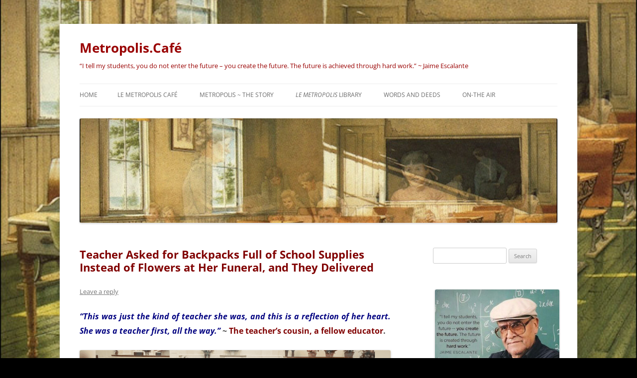

--- FILE ---
content_type: text/html; charset=UTF-8
request_url: https://metropolis.cafe/2023/12/26/teacher-asked-for-backpacks-full-of-school-supplies-instead-of-flowers-at-her-funeral-and-they-delivered/
body_size: 12370
content:
<!DOCTYPE html>
<html lang="en-US">
<head>
<meta charset="UTF-8" />
<meta name="viewport" content="width=device-width, initial-scale=1.0" />
<title>Teacher Asked for Backpacks Full of School Supplies Instead of Flowers at Her Funeral, and They Delivered | Metropolis.Café</title>
<link rel="profile" href="https://gmpg.org/xfn/11" />
<link rel="pingback" href="https://metropolis.cafe/xmlrpc.php">
<meta name='robots' content='max-image-preview:large' />
	<style>img:is([sizes="auto" i], [sizes^="auto," i]) { contain-intrinsic-size: 3000px 1500px }</style>
	<link rel="alternate" type="application/rss+xml" title="Metropolis.Café &raquo; Feed" href="https://metropolis.cafe/feed/" />
<link rel="alternate" type="application/rss+xml" title="Metropolis.Café &raquo; Comments Feed" href="https://metropolis.cafe/comments/feed/" />
<link rel="alternate" type="application/rss+xml" title="Metropolis.Café &raquo; Teacher Asked for Backpacks Full of School Supplies Instead of Flowers at Her Funeral, and They Delivered Comments Feed" href="https://metropolis.cafe/2023/12/26/teacher-asked-for-backpacks-full-of-school-supplies-instead-of-flowers-at-her-funeral-and-they-delivered/feed/" />
<script type="text/javascript">
/* <![CDATA[ */
window._wpemojiSettings = {"baseUrl":"https:\/\/s.w.org\/images\/core\/emoji\/16.0.1\/72x72\/","ext":".png","svgUrl":"https:\/\/s.w.org\/images\/core\/emoji\/16.0.1\/svg\/","svgExt":".svg","source":{"concatemoji":"https:\/\/metropolis.cafe\/wp-includes\/js\/wp-emoji-release.min.js?ver=6.8.3"}};
/*! This file is auto-generated */
!function(s,n){var o,i,e;function c(e){try{var t={supportTests:e,timestamp:(new Date).valueOf()};sessionStorage.setItem(o,JSON.stringify(t))}catch(e){}}function p(e,t,n){e.clearRect(0,0,e.canvas.width,e.canvas.height),e.fillText(t,0,0);var t=new Uint32Array(e.getImageData(0,0,e.canvas.width,e.canvas.height).data),a=(e.clearRect(0,0,e.canvas.width,e.canvas.height),e.fillText(n,0,0),new Uint32Array(e.getImageData(0,0,e.canvas.width,e.canvas.height).data));return t.every(function(e,t){return e===a[t]})}function u(e,t){e.clearRect(0,0,e.canvas.width,e.canvas.height),e.fillText(t,0,0);for(var n=e.getImageData(16,16,1,1),a=0;a<n.data.length;a++)if(0!==n.data[a])return!1;return!0}function f(e,t,n,a){switch(t){case"flag":return n(e,"\ud83c\udff3\ufe0f\u200d\u26a7\ufe0f","\ud83c\udff3\ufe0f\u200b\u26a7\ufe0f")?!1:!n(e,"\ud83c\udde8\ud83c\uddf6","\ud83c\udde8\u200b\ud83c\uddf6")&&!n(e,"\ud83c\udff4\udb40\udc67\udb40\udc62\udb40\udc65\udb40\udc6e\udb40\udc67\udb40\udc7f","\ud83c\udff4\u200b\udb40\udc67\u200b\udb40\udc62\u200b\udb40\udc65\u200b\udb40\udc6e\u200b\udb40\udc67\u200b\udb40\udc7f");case"emoji":return!a(e,"\ud83e\udedf")}return!1}function g(e,t,n,a){var r="undefined"!=typeof WorkerGlobalScope&&self instanceof WorkerGlobalScope?new OffscreenCanvas(300,150):s.createElement("canvas"),o=r.getContext("2d",{willReadFrequently:!0}),i=(o.textBaseline="top",o.font="600 32px Arial",{});return e.forEach(function(e){i[e]=t(o,e,n,a)}),i}function t(e){var t=s.createElement("script");t.src=e,t.defer=!0,s.head.appendChild(t)}"undefined"!=typeof Promise&&(o="wpEmojiSettingsSupports",i=["flag","emoji"],n.supports={everything:!0,everythingExceptFlag:!0},e=new Promise(function(e){s.addEventListener("DOMContentLoaded",e,{once:!0})}),new Promise(function(t){var n=function(){try{var e=JSON.parse(sessionStorage.getItem(o));if("object"==typeof e&&"number"==typeof e.timestamp&&(new Date).valueOf()<e.timestamp+604800&&"object"==typeof e.supportTests)return e.supportTests}catch(e){}return null}();if(!n){if("undefined"!=typeof Worker&&"undefined"!=typeof OffscreenCanvas&&"undefined"!=typeof URL&&URL.createObjectURL&&"undefined"!=typeof Blob)try{var e="postMessage("+g.toString()+"("+[JSON.stringify(i),f.toString(),p.toString(),u.toString()].join(",")+"));",a=new Blob([e],{type:"text/javascript"}),r=new Worker(URL.createObjectURL(a),{name:"wpTestEmojiSupports"});return void(r.onmessage=function(e){c(n=e.data),r.terminate(),t(n)})}catch(e){}c(n=g(i,f,p,u))}t(n)}).then(function(e){for(var t in e)n.supports[t]=e[t],n.supports.everything=n.supports.everything&&n.supports[t],"flag"!==t&&(n.supports.everythingExceptFlag=n.supports.everythingExceptFlag&&n.supports[t]);n.supports.everythingExceptFlag=n.supports.everythingExceptFlag&&!n.supports.flag,n.DOMReady=!1,n.readyCallback=function(){n.DOMReady=!0}}).then(function(){return e}).then(function(){var e;n.supports.everything||(n.readyCallback(),(e=n.source||{}).concatemoji?t(e.concatemoji):e.wpemoji&&e.twemoji&&(t(e.twemoji),t(e.wpemoji)))}))}((window,document),window._wpemojiSettings);
/* ]]> */
</script>
<style id='wp-emoji-styles-inline-css' type='text/css'>

	img.wp-smiley, img.emoji {
		display: inline !important;
		border: none !important;
		box-shadow: none !important;
		height: 1em !important;
		width: 1em !important;
		margin: 0 0.07em !important;
		vertical-align: -0.1em !important;
		background: none !important;
		padding: 0 !important;
	}
</style>
<link rel='stylesheet' id='wp-block-library-css' href='https://metropolis.cafe/wp-includes/css/dist/block-library/style.min.css?ver=6.8.3' type='text/css' media='all' />
<style id='wp-block-library-theme-inline-css' type='text/css'>
.wp-block-audio :where(figcaption){color:#555;font-size:13px;text-align:center}.is-dark-theme .wp-block-audio :where(figcaption){color:#ffffffa6}.wp-block-audio{margin:0 0 1em}.wp-block-code{border:1px solid #ccc;border-radius:4px;font-family:Menlo,Consolas,monaco,monospace;padding:.8em 1em}.wp-block-embed :where(figcaption){color:#555;font-size:13px;text-align:center}.is-dark-theme .wp-block-embed :where(figcaption){color:#ffffffa6}.wp-block-embed{margin:0 0 1em}.blocks-gallery-caption{color:#555;font-size:13px;text-align:center}.is-dark-theme .blocks-gallery-caption{color:#ffffffa6}:root :where(.wp-block-image figcaption){color:#555;font-size:13px;text-align:center}.is-dark-theme :root :where(.wp-block-image figcaption){color:#ffffffa6}.wp-block-image{margin:0 0 1em}.wp-block-pullquote{border-bottom:4px solid;border-top:4px solid;color:currentColor;margin-bottom:1.75em}.wp-block-pullquote cite,.wp-block-pullquote footer,.wp-block-pullquote__citation{color:currentColor;font-size:.8125em;font-style:normal;text-transform:uppercase}.wp-block-quote{border-left:.25em solid;margin:0 0 1.75em;padding-left:1em}.wp-block-quote cite,.wp-block-quote footer{color:currentColor;font-size:.8125em;font-style:normal;position:relative}.wp-block-quote:where(.has-text-align-right){border-left:none;border-right:.25em solid;padding-left:0;padding-right:1em}.wp-block-quote:where(.has-text-align-center){border:none;padding-left:0}.wp-block-quote.is-large,.wp-block-quote.is-style-large,.wp-block-quote:where(.is-style-plain){border:none}.wp-block-search .wp-block-search__label{font-weight:700}.wp-block-search__button{border:1px solid #ccc;padding:.375em .625em}:where(.wp-block-group.has-background){padding:1.25em 2.375em}.wp-block-separator.has-css-opacity{opacity:.4}.wp-block-separator{border:none;border-bottom:2px solid;margin-left:auto;margin-right:auto}.wp-block-separator.has-alpha-channel-opacity{opacity:1}.wp-block-separator:not(.is-style-wide):not(.is-style-dots){width:100px}.wp-block-separator.has-background:not(.is-style-dots){border-bottom:none;height:1px}.wp-block-separator.has-background:not(.is-style-wide):not(.is-style-dots){height:2px}.wp-block-table{margin:0 0 1em}.wp-block-table td,.wp-block-table th{word-break:normal}.wp-block-table :where(figcaption){color:#555;font-size:13px;text-align:center}.is-dark-theme .wp-block-table :where(figcaption){color:#ffffffa6}.wp-block-video :where(figcaption){color:#555;font-size:13px;text-align:center}.is-dark-theme .wp-block-video :where(figcaption){color:#ffffffa6}.wp-block-video{margin:0 0 1em}:root :where(.wp-block-template-part.has-background){margin-bottom:0;margin-top:0;padding:1.25em 2.375em}
</style>
<style id='classic-theme-styles-inline-css' type='text/css'>
/*! This file is auto-generated */
.wp-block-button__link{color:#fff;background-color:#32373c;border-radius:9999px;box-shadow:none;text-decoration:none;padding:calc(.667em + 2px) calc(1.333em + 2px);font-size:1.125em}.wp-block-file__button{background:#32373c;color:#fff;text-decoration:none}
</style>
<style id='global-styles-inline-css' type='text/css'>
:root{--wp--preset--aspect-ratio--square: 1;--wp--preset--aspect-ratio--4-3: 4/3;--wp--preset--aspect-ratio--3-4: 3/4;--wp--preset--aspect-ratio--3-2: 3/2;--wp--preset--aspect-ratio--2-3: 2/3;--wp--preset--aspect-ratio--16-9: 16/9;--wp--preset--aspect-ratio--9-16: 9/16;--wp--preset--color--black: #000000;--wp--preset--color--cyan-bluish-gray: #abb8c3;--wp--preset--color--white: #fff;--wp--preset--color--pale-pink: #f78da7;--wp--preset--color--vivid-red: #cf2e2e;--wp--preset--color--luminous-vivid-orange: #ff6900;--wp--preset--color--luminous-vivid-amber: #fcb900;--wp--preset--color--light-green-cyan: #7bdcb5;--wp--preset--color--vivid-green-cyan: #00d084;--wp--preset--color--pale-cyan-blue: #8ed1fc;--wp--preset--color--vivid-cyan-blue: #0693e3;--wp--preset--color--vivid-purple: #9b51e0;--wp--preset--color--blue: #21759b;--wp--preset--color--dark-gray: #444;--wp--preset--color--medium-gray: #9f9f9f;--wp--preset--color--light-gray: #e6e6e6;--wp--preset--gradient--vivid-cyan-blue-to-vivid-purple: linear-gradient(135deg,rgba(6,147,227,1) 0%,rgb(155,81,224) 100%);--wp--preset--gradient--light-green-cyan-to-vivid-green-cyan: linear-gradient(135deg,rgb(122,220,180) 0%,rgb(0,208,130) 100%);--wp--preset--gradient--luminous-vivid-amber-to-luminous-vivid-orange: linear-gradient(135deg,rgba(252,185,0,1) 0%,rgba(255,105,0,1) 100%);--wp--preset--gradient--luminous-vivid-orange-to-vivid-red: linear-gradient(135deg,rgba(255,105,0,1) 0%,rgb(207,46,46) 100%);--wp--preset--gradient--very-light-gray-to-cyan-bluish-gray: linear-gradient(135deg,rgb(238,238,238) 0%,rgb(169,184,195) 100%);--wp--preset--gradient--cool-to-warm-spectrum: linear-gradient(135deg,rgb(74,234,220) 0%,rgb(151,120,209) 20%,rgb(207,42,186) 40%,rgb(238,44,130) 60%,rgb(251,105,98) 80%,rgb(254,248,76) 100%);--wp--preset--gradient--blush-light-purple: linear-gradient(135deg,rgb(255,206,236) 0%,rgb(152,150,240) 100%);--wp--preset--gradient--blush-bordeaux: linear-gradient(135deg,rgb(254,205,165) 0%,rgb(254,45,45) 50%,rgb(107,0,62) 100%);--wp--preset--gradient--luminous-dusk: linear-gradient(135deg,rgb(255,203,112) 0%,rgb(199,81,192) 50%,rgb(65,88,208) 100%);--wp--preset--gradient--pale-ocean: linear-gradient(135deg,rgb(255,245,203) 0%,rgb(182,227,212) 50%,rgb(51,167,181) 100%);--wp--preset--gradient--electric-grass: linear-gradient(135deg,rgb(202,248,128) 0%,rgb(113,206,126) 100%);--wp--preset--gradient--midnight: linear-gradient(135deg,rgb(2,3,129) 0%,rgb(40,116,252) 100%);--wp--preset--font-size--small: 13px;--wp--preset--font-size--medium: 20px;--wp--preset--font-size--large: 36px;--wp--preset--font-size--x-large: 42px;--wp--preset--spacing--20: 0.44rem;--wp--preset--spacing--30: 0.67rem;--wp--preset--spacing--40: 1rem;--wp--preset--spacing--50: 1.5rem;--wp--preset--spacing--60: 2.25rem;--wp--preset--spacing--70: 3.38rem;--wp--preset--spacing--80: 5.06rem;--wp--preset--shadow--natural: 6px 6px 9px rgba(0, 0, 0, 0.2);--wp--preset--shadow--deep: 12px 12px 50px rgba(0, 0, 0, 0.4);--wp--preset--shadow--sharp: 6px 6px 0px rgba(0, 0, 0, 0.2);--wp--preset--shadow--outlined: 6px 6px 0px -3px rgba(255, 255, 255, 1), 6px 6px rgba(0, 0, 0, 1);--wp--preset--shadow--crisp: 6px 6px 0px rgba(0, 0, 0, 1);}:where(.is-layout-flex){gap: 0.5em;}:where(.is-layout-grid){gap: 0.5em;}body .is-layout-flex{display: flex;}.is-layout-flex{flex-wrap: wrap;align-items: center;}.is-layout-flex > :is(*, div){margin: 0;}body .is-layout-grid{display: grid;}.is-layout-grid > :is(*, div){margin: 0;}:where(.wp-block-columns.is-layout-flex){gap: 2em;}:where(.wp-block-columns.is-layout-grid){gap: 2em;}:where(.wp-block-post-template.is-layout-flex){gap: 1.25em;}:where(.wp-block-post-template.is-layout-grid){gap: 1.25em;}.has-black-color{color: var(--wp--preset--color--black) !important;}.has-cyan-bluish-gray-color{color: var(--wp--preset--color--cyan-bluish-gray) !important;}.has-white-color{color: var(--wp--preset--color--white) !important;}.has-pale-pink-color{color: var(--wp--preset--color--pale-pink) !important;}.has-vivid-red-color{color: var(--wp--preset--color--vivid-red) !important;}.has-luminous-vivid-orange-color{color: var(--wp--preset--color--luminous-vivid-orange) !important;}.has-luminous-vivid-amber-color{color: var(--wp--preset--color--luminous-vivid-amber) !important;}.has-light-green-cyan-color{color: var(--wp--preset--color--light-green-cyan) !important;}.has-vivid-green-cyan-color{color: var(--wp--preset--color--vivid-green-cyan) !important;}.has-pale-cyan-blue-color{color: var(--wp--preset--color--pale-cyan-blue) !important;}.has-vivid-cyan-blue-color{color: var(--wp--preset--color--vivid-cyan-blue) !important;}.has-vivid-purple-color{color: var(--wp--preset--color--vivid-purple) !important;}.has-black-background-color{background-color: var(--wp--preset--color--black) !important;}.has-cyan-bluish-gray-background-color{background-color: var(--wp--preset--color--cyan-bluish-gray) !important;}.has-white-background-color{background-color: var(--wp--preset--color--white) !important;}.has-pale-pink-background-color{background-color: var(--wp--preset--color--pale-pink) !important;}.has-vivid-red-background-color{background-color: var(--wp--preset--color--vivid-red) !important;}.has-luminous-vivid-orange-background-color{background-color: var(--wp--preset--color--luminous-vivid-orange) !important;}.has-luminous-vivid-amber-background-color{background-color: var(--wp--preset--color--luminous-vivid-amber) !important;}.has-light-green-cyan-background-color{background-color: var(--wp--preset--color--light-green-cyan) !important;}.has-vivid-green-cyan-background-color{background-color: var(--wp--preset--color--vivid-green-cyan) !important;}.has-pale-cyan-blue-background-color{background-color: var(--wp--preset--color--pale-cyan-blue) !important;}.has-vivid-cyan-blue-background-color{background-color: var(--wp--preset--color--vivid-cyan-blue) !important;}.has-vivid-purple-background-color{background-color: var(--wp--preset--color--vivid-purple) !important;}.has-black-border-color{border-color: var(--wp--preset--color--black) !important;}.has-cyan-bluish-gray-border-color{border-color: var(--wp--preset--color--cyan-bluish-gray) !important;}.has-white-border-color{border-color: var(--wp--preset--color--white) !important;}.has-pale-pink-border-color{border-color: var(--wp--preset--color--pale-pink) !important;}.has-vivid-red-border-color{border-color: var(--wp--preset--color--vivid-red) !important;}.has-luminous-vivid-orange-border-color{border-color: var(--wp--preset--color--luminous-vivid-orange) !important;}.has-luminous-vivid-amber-border-color{border-color: var(--wp--preset--color--luminous-vivid-amber) !important;}.has-light-green-cyan-border-color{border-color: var(--wp--preset--color--light-green-cyan) !important;}.has-vivid-green-cyan-border-color{border-color: var(--wp--preset--color--vivid-green-cyan) !important;}.has-pale-cyan-blue-border-color{border-color: var(--wp--preset--color--pale-cyan-blue) !important;}.has-vivid-cyan-blue-border-color{border-color: var(--wp--preset--color--vivid-cyan-blue) !important;}.has-vivid-purple-border-color{border-color: var(--wp--preset--color--vivid-purple) !important;}.has-vivid-cyan-blue-to-vivid-purple-gradient-background{background: var(--wp--preset--gradient--vivid-cyan-blue-to-vivid-purple) !important;}.has-light-green-cyan-to-vivid-green-cyan-gradient-background{background: var(--wp--preset--gradient--light-green-cyan-to-vivid-green-cyan) !important;}.has-luminous-vivid-amber-to-luminous-vivid-orange-gradient-background{background: var(--wp--preset--gradient--luminous-vivid-amber-to-luminous-vivid-orange) !important;}.has-luminous-vivid-orange-to-vivid-red-gradient-background{background: var(--wp--preset--gradient--luminous-vivid-orange-to-vivid-red) !important;}.has-very-light-gray-to-cyan-bluish-gray-gradient-background{background: var(--wp--preset--gradient--very-light-gray-to-cyan-bluish-gray) !important;}.has-cool-to-warm-spectrum-gradient-background{background: var(--wp--preset--gradient--cool-to-warm-spectrum) !important;}.has-blush-light-purple-gradient-background{background: var(--wp--preset--gradient--blush-light-purple) !important;}.has-blush-bordeaux-gradient-background{background: var(--wp--preset--gradient--blush-bordeaux) !important;}.has-luminous-dusk-gradient-background{background: var(--wp--preset--gradient--luminous-dusk) !important;}.has-pale-ocean-gradient-background{background: var(--wp--preset--gradient--pale-ocean) !important;}.has-electric-grass-gradient-background{background: var(--wp--preset--gradient--electric-grass) !important;}.has-midnight-gradient-background{background: var(--wp--preset--gradient--midnight) !important;}.has-small-font-size{font-size: var(--wp--preset--font-size--small) !important;}.has-medium-font-size{font-size: var(--wp--preset--font-size--medium) !important;}.has-large-font-size{font-size: var(--wp--preset--font-size--large) !important;}.has-x-large-font-size{font-size: var(--wp--preset--font-size--x-large) !important;}
:where(.wp-block-post-template.is-layout-flex){gap: 1.25em;}:where(.wp-block-post-template.is-layout-grid){gap: 1.25em;}
:where(.wp-block-columns.is-layout-flex){gap: 2em;}:where(.wp-block-columns.is-layout-grid){gap: 2em;}
:root :where(.wp-block-pullquote){font-size: 1.5em;line-height: 1.6;}
</style>
<link rel='stylesheet' id='wp-components-css' href='https://metropolis.cafe/wp-includes/css/dist/components/style.min.css?ver=6.8.3' type='text/css' media='all' />
<link rel='stylesheet' id='godaddy-styles-css' href='https://metropolis.cafe/wp-content/mu-plugins/vendor/wpex/godaddy-launch/includes/Dependencies/GoDaddy/Styles/build/latest.css?ver=2.0.2' type='text/css' media='all' />
<link rel='stylesheet' id='twentytwelve-fonts-css' href='https://metropolis.cafe/wp-content/themes/twentytwelve/fonts/font-open-sans.css?ver=20230328' type='text/css' media='all' />
<link rel='stylesheet' id='twentytwelve-style-css' href='https://metropolis.cafe/wp-content/themes/twentytwelve/style.css?ver=20251202' type='text/css' media='all' />
<link rel='stylesheet' id='twentytwelve-block-style-css' href='https://metropolis.cafe/wp-content/themes/twentytwelve/css/blocks.css?ver=20251031' type='text/css' media='all' />
<script type="text/javascript" src="https://metropolis.cafe/wp-includes/js/jquery/jquery.min.js?ver=3.7.1" id="jquery-core-js"></script>
<script type="text/javascript" src="https://metropolis.cafe/wp-includes/js/jquery/jquery-migrate.min.js?ver=3.4.1" id="jquery-migrate-js"></script>
<script type="text/javascript" src="https://metropolis.cafe/wp-content/themes/twentytwelve/js/navigation.js?ver=20250303" id="twentytwelve-navigation-js" defer="defer" data-wp-strategy="defer"></script>
<link rel="https://api.w.org/" href="https://metropolis.cafe/wp-json/" /><link rel="alternate" title="JSON" type="application/json" href="https://metropolis.cafe/wp-json/wp/v2/posts/12634" /><link rel="EditURI" type="application/rsd+xml" title="RSD" href="https://metropolis.cafe/xmlrpc.php?rsd" />
<link rel="canonical" href="https://metropolis.cafe/2023/12/26/teacher-asked-for-backpacks-full-of-school-supplies-instead-of-flowers-at-her-funeral-and-they-delivered/" />
<link rel='shortlink' href='https://metropolis.cafe/?p=12634' />
<link rel="alternate" title="oEmbed (JSON)" type="application/json+oembed" href="https://metropolis.cafe/wp-json/oembed/1.0/embed?url=https%3A%2F%2Fmetropolis.cafe%2F2023%2F12%2F26%2Fteacher-asked-for-backpacks-full-of-school-supplies-instead-of-flowers-at-her-funeral-and-they-delivered%2F" />
<link rel="alternate" title="oEmbed (XML)" type="text/xml+oembed" href="https://metropolis.cafe/wp-json/oembed/1.0/embed?url=https%3A%2F%2Fmetropolis.cafe%2F2023%2F12%2F26%2Fteacher-asked-for-backpacks-full-of-school-supplies-instead-of-flowers-at-her-funeral-and-they-delivered%2F&#038;format=xml" />
	<style type="text/css" id="twentytwelve-header-css">
			.site-header h1 a,
		.site-header h2 {
			color: #990000;
		}
		</style>
	<style type="text/css" id="custom-background-css">
body.custom-background { background-color: #000000; background-image: url("https://metropolis.cafe/wp-content/uploads/2019/03/recitation-zoom.jpg"); background-position: center center; background-size: cover; background-repeat: no-repeat; background-attachment: fixed; }
</style>
	</head>

<body class="wp-singular post-template-default single single-post postid-12634 single-format-standard custom-background wp-embed-responsive wp-theme-twentytwelve is-twentytwelve custom-font-enabled single-author">
<div id="page" class="hfeed site">
	<a class="screen-reader-text skip-link" href="#content">Skip to content</a>
	<header id="masthead" class="site-header">
		<hgroup>
							<h1 class="site-title"><a href="https://metropolis.cafe/" rel="home" >Metropolis.Café</a></h1>
								<h2 class="site-description">“I tell my students, you do not enter the future – you create the future. The future is achieved through hard work.” ~ Jaime Escalante</h2>
					</hgroup>

		<nav id="site-navigation" class="main-navigation">
			<button class="menu-toggle">Menu</button>
			<div class="nav-menu"><ul>
<li ><a href="https://metropolis.cafe/">Home</a></li><li class="page_item page-item-6533"><a href="https://metropolis.cafe/le-metropolis-cafe/">Le Metropolis Café</a></li>
<li class="page_item page-item-6538"><a href="https://metropolis.cafe/metropolis-the-story/">Metropolis ~ the Story</a></li>
<li class="page_item page-item-8942"><a href="https://metropolis.cafe/le-metropolis-library/"><em>Le Metropolis</em> Library</a></li>
<li class="page_item page-item-6540 page_item_has_children"><a href="https://metropolis.cafe/words-deeds/">Words and Deeds</a>
<ul class='children'>
	<li class="page_item page-item-7032"><a href="https://metropolis.cafe/words-deeds/orphans-of-the-storm-1215-to-1632/">Orphans of the Storm (1215 to 1632)</a></li>
	<li class="page_item page-item-7034"><a href="https://metropolis.cafe/words-deeds/birth-of-a-nation-1633-1800/">Birth of a Nation (1633 &#8211; 1800)</a></li>
	<li class="page_item page-item-7038"><a href="https://metropolis.cafe/words-deeds/growing-pains-of-the-republic-1801-1856/">Growing Pains of the Republic (1801 – 1856)</a></li>
	<li class="page_item page-item-7042"><a href="https://metropolis.cafe/words-deeds/what-god-has-joined-1857-1869/">What God has joined&#8230; (1857 &#8211; 1869)</a></li>
	<li class="page_item page-item-7045"><a href="https://metropolis.cafe/words-deeds/toward-new-horizons-1870-1931/">Toward New Horizons (1870 &#8211; 1931)</a></li>
	<li class="page_item page-item-7048"><a href="https://metropolis.cafe/words-deeds/depression-new-deal-and-beyond-1932-1945/">Depression, New Deal and Beyond (1932 &#8211; 1945)</a></li>
	<li class="page_item page-item-7051"><a href="https://metropolis.cafe/words-deeds/beyond-victory-and-toward-a-new-frontier-1946-1963/">Beyond Victory and Toward a New Frontier (1946 – 1962)</a></li>
	<li class="page_item page-item-7053"><a href="https://metropolis.cafe/words-deeds/the-decline-and-fall-of-the-american-empire-1963-to/">The Decline and Fall of the American Empire (1963 to&#8230;)</a></li>
</ul>
</li>
<li class="page_item page-item-8988"><a href="https://metropolis.cafe/on-the-air/">On-the Air</a></li>
</ul></div>
		</nav><!-- #site-navigation -->

				<a href="https://metropolis.cafe/"  rel="home"><img src="https://metropolis.cafe/wp-content/uploads/2019/03/cropped-recitation-zoom.jpg" width="2000" height="437" alt="Metropolis.Café" class="header-image" srcset="https://metropolis.cafe/wp-content/uploads/2019/03/cropped-recitation-zoom.jpg 2000w, https://metropolis.cafe/wp-content/uploads/2019/03/cropped-recitation-zoom-300x66.jpg 300w, https://metropolis.cafe/wp-content/uploads/2019/03/cropped-recitation-zoom-640x140.jpg 640w, https://metropolis.cafe/wp-content/uploads/2019/03/cropped-recitation-zoom-768x168.jpg 768w, https://metropolis.cafe/wp-content/uploads/2019/03/cropped-recitation-zoom-1536x336.jpg 1536w, https://metropolis.cafe/wp-content/uploads/2019/03/cropped-recitation-zoom-624x136.jpg 624w" sizes="(max-width: 2000px) 100vw, 2000px" decoding="async" fetchpriority="high" /></a>
			</header><!-- #masthead -->

	<div id="main" class="wrapper">

	<div id="primary" class="site-content">
		<div id="content" role="main">

			
				
	<article id="post-12634" class="post-12634 post type-post status-publish format-standard hentry category-perspectives">
				<header class="entry-header">
			
						<h1 class="entry-title"><span style="color: #800000;"><strong>Teacher Asked for Backpacks Full of School Supplies Instead of Flowers at Her Funeral, and They Delivered</strong></span></h1>
										<div class="comments-link">
					<a href="https://metropolis.cafe/2023/12/26/teacher-asked-for-backpacks-full-of-school-supplies-instead-of-flowers-at-her-funeral-and-they-delivered/#respond"><span class="leave-reply">Leave a reply</span></a>				</div><!-- .comments-link -->
					</header><!-- .entry-header -->

				<div class="entry-content">
			<h3 style="text-align: justify;"><strong><span style="color: #000080;"><em>&#8220;This was just the kind of teacher she was, and this is a reflection of her heart. She was a teacher first, all the way.&#8221;</em></span> ~ <span style="color: #800000;">The teacher&#8217;s cousin, a fellow educator</span>.</strong></h3>
<p style="text-align: justify;"><img decoding="async" class="aligncenter size-full wp-image-12635" src="https://metropolis.cafe/wp-content/uploads/2023/12/teachers-funeral.png" alt="" width="640" height="336" srcset="https://metropolis.cafe/wp-content/uploads/2023/12/teachers-funeral.png 640w, https://metropolis.cafe/wp-content/uploads/2023/12/teachers-funeral-300x158.png 300w, https://metropolis.cafe/wp-content/uploads/2023/12/teachers-funeral-624x328.png 624w" sizes="(max-width: 640px) 100vw, 640px" />A Georgia teacher&#8217;s funeral saw all her loved ones turn up with backpacks filled with school supplies. It was Tammy Waddell&#8217;s final wish that those who come to pay their respects to her bring school supplies for needy students. The incredibly moving gesture has gone viral on the internet. Waddell died on June 9, 2018, succumbing to stomach cancer. <span id="more-12634"></span></p>
<p style="text-align: justify;">As instructed by the 58-year-old, her obituary suggested that in lieu of flowers, donations be made in her memory to Project Connect, a local program that provides backpacks to needy students, reported Good Morning America. Waddell taught at Sawnee Elementary &amp; Primary Schools, Cumming Elementary School, and Haw Creek Elementary School.</p>
<p style="text-align: justify;">&#8220;Tammy had a passion for literacy and believed that every child deserved an opportunity to learn. Though her achievements and accolades are numerous, none are greater than the many lives that she changed over the course of her three decades in education. In lieu of flowers, please bring backpacks filled with school supplies to honor Tammy&#8217;s passion for children in need or make a donation in memory of Tammy Waddell to Project Connect,&#8221; read the obituary.</p>
<p style="text-align: justify;">The moving images of backpackers lined up at church pews have sparked a flood of positive messages online. It was Waddell&#8217;s cousin, Brad Johnson, who tweeted the images. Johnson, who&#8217;s a fellow educator, said she was the kind of person who always looked out for her students. &#8220;This was just the kind of teacher she was, and this is a reflection of her heart. She was a teacher first, all the way,” Johnson told CNN. &#8220;She was very inspirational in me achieving all that I have. She was as quick to give a hug as she was quick to give supplies to students who needed it,&#8221; added Johnson. Waddell had worked in Forsyth County Schools in Georgia for 30 years. She was also named the county elementary school teacher of the year in 2003. Tes Resources, a non-profit organization that helps teachers around the world, approached Johnson to honor Waddell. The nonprofit told him they wanted to send in a donation of thousands of school supplies for Forsyth County students.</p>
<p style="text-align: justify;">Kevin Waddell, her son, said it was no surprise to see her final wish is centered on helping students. &#8220;Part of what I loved about my mom was the passion she had as a teacher. It&#8217;s one of the inspirations that led me to the profession,&#8221; said Waddell, who&#8217;s also a teacher. The images of the backpacks at her funeral have spurred people from far as Britain to offer to send backpacks in honor of her. &#8220;She lived life by loving others and she was never worried about attention … she was just focused on the love,&#8221; said Kevin, who urged people to contribute to their local schools. &#8220;The message she would try and deliver at this point is to donate to your local schools. It doesn&#8217;t have to be here specifically.&#8221; Johnson tweet received thousands of retweets and heartwarming replies from users.</p>
<p><img decoding="async" class="aligncenter size-full wp-image-12636" src="https://metropolis.cafe/wp-content/uploads/2023/12/emma_t.png" alt="" width="640" height="266" srcset="https://metropolis.cafe/wp-content/uploads/2023/12/emma_t.png 640w, https://metropolis.cafe/wp-content/uploads/2023/12/emma_t-300x125.png 300w, https://metropolis.cafe/wp-content/uploads/2023/12/emma_t-624x259.png 624w" sizes="(max-width: 640px) 100vw, 640px" /></p>
<p style="text-align: justify;">“That day we received roughly about 130 backpacks filled with school supplies – anything a student would need for at least half of the school year – and they continue to come in,” said Paul Holbrook, a spokesman for the funeral home. &#8220;Tammy was a servant leader that loved children. The generous backpack/supplies donations in her memory is a touching tribute,” said Forsyth schools spokeswoman Jennifer Caracciolo, according to AJC. &#8220;Even in death, she&#8217;s still teaching every one of us,&#8221; said Johnson. Waddell is also survived by a husband of 41 years, another son, B J Waddell, and four grandchildren.</p>
<p style="text-align: center;">Written by Sethuraman S for <em><strong><a href="https://scoop.upworthy.com/a-teachers-dying-wish-is-to-give-backpacks-to-kids-in-need-georgia-530907-530907-530907-530907-530907"><span style="color: #0000ff;">The Scoop</span></a></strong></em> ~ <strong>UPDATED</strong> December 24, 2023</p>
					</div><!-- .entry-content -->
		
		<footer class="entry-meta">
			This entry was posted in <a href="https://metropolis.cafe/category/perspectives/" rel="category tag">Perspectives</a> on <a href="https://metropolis.cafe/2023/12/26/teacher-asked-for-backpacks-full-of-school-supplies-instead-of-flowers-at-her-funeral-and-they-delivered/" title="9:06 pm" rel="bookmark"><time class="entry-date" datetime="2023-12-26T21:06:09-07:00">December 26, 2023</time></a><span class="by-author"> by <span class="author vcard"><a class="url fn n" href="https://metropolis.cafe/author/jeffrey/" title="View all posts by Jeffrey" rel="author">Jeffrey</a></span></span>.								</footer><!-- .entry-meta -->
	</article><!-- #post -->

				<nav class="nav-single">
					<h3 class="assistive-text">Post navigation</h3>
					<span class="nav-previous"><a href="https://metropolis.cafe/2023/12/26/parents-baffled-by-homework-question-about-apples-and-paint-aimed-at-six-year-olds/" rel="prev"><span class="meta-nav">&larr;</span> <span style="color: #800000;"><strong>Parents Baffled by Homework Question About Apples and Paint Aimed at <em>Six-Year-Olds</em></strong></span></a></span>
					<span class="nav-next"><a href="https://metropolis.cafe/2023/12/26/cursive-makes-a-comeback-by-law-in-public-schools/" rel="next"><strong><span style="color: #800000;">Cursive Makes a Comeback — <em>by Law</em> — in Public Schools</span> </strong> <span class="meta-nav">&rarr;</span></a></span>
				</nav><!-- .nav-single -->

				
<div id="comments" class="comments-area">

	
	
		<div id="respond" class="comment-respond">
		<h3 id="reply-title" class="comment-reply-title">Leave a Reply <small><a rel="nofollow" id="cancel-comment-reply-link" href="/2023/12/26/teacher-asked-for-backpacks-full-of-school-supplies-instead-of-flowers-at-her-funeral-and-they-delivered/#respond" style="display:none;">Cancel reply</a></small></h3><p class="must-log-in">You must be <a href="https://metropolis.cafe/wp-login.php?redirect_to=https%3A%2F%2Fmetropolis.cafe%2F2023%2F12%2F26%2Fteacher-asked-for-backpacks-full-of-school-supplies-instead-of-flowers-at-her-funeral-and-they-delivered%2F">logged in</a> to post a comment.</p>	</div><!-- #respond -->
	<p class="akismet_comment_form_privacy_notice">This site uses Akismet to reduce spam. <a href="https://akismet.com/privacy/" target="_blank" rel="nofollow noopener">Learn how your comment data is processed.</a></p>
</div><!-- #comments .comments-area -->

			
		</div><!-- #content -->
	</div><!-- #primary -->


			<div id="secondary" class="widget-area" role="complementary">
			<aside id="search-2" class="widget widget_search"><form role="search" method="get" id="searchform" class="searchform" action="https://metropolis.cafe/">
				<div>
					<label class="screen-reader-text" for="s">Search for:</label>
					<input type="text" value="" name="s" id="s" />
					<input type="submit" id="searchsubmit" value="Search" />
				</div>
			</form></aside><aside id="media_image-2" class="widget widget_media_image"><div style="width: 310px" class="wp-caption alignnone"><img width="300" height="300" src="https://metropolis.cafe/wp-content/uploads/2019/07/escalante-mini-BNR.jpg" class="image wp-image-6535  attachment-full size-full" alt="" style="max-width: 100%; height: auto;" decoding="async" loading="lazy" srcset="https://metropolis.cafe/wp-content/uploads/2019/07/escalante-mini-BNR.jpg 300w, https://metropolis.cafe/wp-content/uploads/2019/07/escalante-mini-BNR-120x120.jpg 120w" sizes="auto, (max-width: 300px) 100vw, 300px" /><p class="wp-caption-text">Jaime Escalalante</p></div></aside><aside id="text-3" class="widget widget_text">			<div class="textwidget"><p style="text-align: justify;"><span style="color: #800000;"><strong>~ Quotable ~</strong></span><br />
<strong><span style="color: #000080;">The only way socialism has any chance in America is for the education system to push it in schools. Remember, the father of their modern education ‘Elite’ beliefs is John Dewey. Dewey was a communist, failed teacher who pushed what are now clearly failed education theories. Here is the quote of the day. <em>“This militant crowd is comprised of uninformed and misinformed people looking at themselves as unfortunate, underpaid, underappreciated victims of capitalism, overwhelmed with jealousy that there are people who are everything they are not.”</em> You are going to have to take ownership over the education of your children</span> ~ <span style="color: #800000;">Rosemary Stein, MD</span></strong></p>
</div>
		</aside><aside id="media_image-3" class="widget widget_media_image"><div style="width: 310px" class="wp-caption alignnone"><a href="https://metropolis.cafe/words-and-deeds/" target="_blank"><img width="300" height="400" src="https://metropolis.cafe/wp-content/uploads/2023/02/wisdom-and-knowledge_02.jpg" class="image wp-image-11778  attachment-full size-full" alt="" style="max-width: 100%; height: auto;" decoding="async" loading="lazy" srcset="https://metropolis.cafe/wp-content/uploads/2023/02/wisdom-and-knowledge_02.jpg 300w, https://metropolis.cafe/wp-content/uploads/2023/02/wisdom-and-knowledge_02-225x300.jpg 225w" sizes="auto, (max-width: 300px) 100vw, 300px" /></a><p class="wp-caption-text"><strong><em><a href="https://metropolis.cafe/words-and-deeds/"><span style="color: #993300">Words and Deeds</span></a></em></strong></p></div></aside><aside id="media_image-13" class="widget widget_media_image"><div style="width: 310px" class="wp-caption alignnone"><a href="https://metropolis.cafe/https://metropolis.cafe/le-metropolis-library/"><img width="300" height="387" src="https://metropolis.cafe/wp-content/uploads/2020/10/Library_Mini-BNR.jpg" class="image wp-image-9525  attachment-full size-full" alt="" style="max-width: 100%; height: auto;" decoding="async" loading="lazy" srcset="https://metropolis.cafe/wp-content/uploads/2020/10/Library_Mini-BNR.jpg 300w, https://metropolis.cafe/wp-content/uploads/2020/10/Library_Mini-BNR-233x300.jpg 233w" sizes="auto, (max-width: 300px) 100vw, 300px" /></a><p class="wp-caption-text"><strong><em><a href="https://metropolis.cafe/le-metropolis-library/"><span style="color: #993300">Le Metropolis Library</span></a></em></strong></p></div></aside><aside id="media_image-7" class="widget widget_media_image"><div style="width: 310px" class="wp-caption alignnone"><a href="https://metropolis.cafe/category/common-core-uption"><img width="300" height="351" src="https://metropolis.cafe/wp-content/uploads/2019/03/Common_Core_FIst_sidebar_bnr.jpg" class="image wp-image-5913  attachment-full size-full" alt="" style="max-width: 100%; height: auto;" decoding="async" loading="lazy" srcset="https://metropolis.cafe/wp-content/uploads/2019/03/Common_Core_FIst_sidebar_bnr.jpg 300w, https://metropolis.cafe/wp-content/uploads/2019/03/Common_Core_FIst_sidebar_bnr-256x300.jpg 256w" sizes="auto, (max-width: 300px) 100vw, 300px" /></a><p class="wp-caption-text"><strong><em><a href="https://metropolis.cafe/category/common-core-uption/"><span style="color: #993300">Common Core-Uption</span></a></em></strong></p></div></aside><aside id="media_image-4" class="widget widget_media_image"><div style="width: 611px" class="wp-caption alignnone"><a href="https://metropolis.cafe/category/homeschooling"><img width="601" height="533" src="https://metropolis.cafe/wp-content/uploads/2017/07/homeschool.png" class="image wp-image-1622  attachment-full size-full" alt="" style="max-width: 100%; height: auto;" decoding="async" loading="lazy" srcset="https://metropolis.cafe/wp-content/uploads/2017/07/homeschool.png 601w, https://metropolis.cafe/wp-content/uploads/2017/07/homeschool-200x177.png 200w" sizes="auto, (max-width: 601px) 100vw, 601px" /></a><p class="wp-caption-text"><strong><em><a href="https://metropolis.cafe/category/homeschooling"><span style="color: #993300">Homeschooling</span></a></em></strong></p></div></aside><aside id="media_image-5" class="widget widget_media_image"><div style="width: 310px" class="wp-caption alignnone"><a href="https://metropolis.cafe/category/mr-adairs-classroom"><img width="300" height="400" src="https://metropolis.cafe/wp-content/uploads/2019/04/adair_01_Jedermann_mini-BNR.jpeg" class="image wp-image-6186  attachment-full size-full" alt="" style="max-width: 100%; height: auto;" decoding="async" loading="lazy" srcset="https://metropolis.cafe/wp-content/uploads/2019/04/adair_01_Jedermann_mini-BNR.jpeg 300w, https://metropolis.cafe/wp-content/uploads/2019/04/adair_01_Jedermann_mini-BNR-225x300.jpeg 225w" sizes="auto, (max-width: 300px) 100vw, 300px" /></a><p class="wp-caption-text"><strong><em><a href="https://metropolis.cafe/category/mr-adairs-classroom/"><span style="color: #993300">Mr. Adair’s Classroom</span></a></em></strong></p></div></aside><aside id="media_image-21" class="widget widget_media_image"><div style="width: 310px" class="wp-caption alignnone"><a href="https://metropolis.cafe/category/editors-classroom"><img width="300" height="318" src="https://metropolis.cafe/wp-content/uploads/2024/03/bennett_300dpi_REDO.jpg" class="image wp-image-12815  attachment-full size-full" alt="" style="max-width: 100%; height: auto;" decoding="async" loading="lazy" srcset="https://metropolis.cafe/wp-content/uploads/2024/03/bennett_300dpi_REDO.jpg 300w, https://metropolis.cafe/wp-content/uploads/2024/03/bennett_300dpi_REDO-283x300.jpg 283w" sizes="auto, (max-width: 300px) 100vw, 300px" /></a><p class="wp-caption-text"><strong><em><a href="https://metropolis.cafe/category/editors-classroom"><span style="color: #993300">Editor's Classroom</span></a></em></strong></p></div></aside><aside id="media_image-19" class="widget widget_media_image"><div style="width: 310px" class="wp-caption alignnone"><a href="https://metropolis.cafe/category/annies-classroom/"><img width="300" height="300" src="https://metropolis.cafe/wp-content/uploads/2023/09/annie_holmquist.jpeg" class="image wp-image-12216  attachment-full size-full" alt="" style="max-width: 100%; height: auto;" decoding="async" loading="lazy" srcset="https://metropolis.cafe/wp-content/uploads/2023/09/annie_holmquist.jpeg 300w, https://metropolis.cafe/wp-content/uploads/2023/09/annie_holmquist-120x120.jpeg 120w" sizes="auto, (max-width: 300px) 100vw, 300px" /></a><p class="wp-caption-text"><strong><em><a href="https://metropolis.cafe/category/annies-classroom/"><span style="color: #993300">Annie's Classroom</span></a></em></strong></p></div></aside><aside id="media_image-22" class="widget widget_media_image"><div style="width: 310px" class="wp-caption alignnone"><a href="https://metropolis.cafe/category/jeff-minicks-classroom/"><img width="300" height="300" src="https://metropolis.cafe/wp-content/uploads/2024/09/Jeff-Minicks-Classroom.jpg" class="image wp-image-13443  attachment-full size-full" alt="" style="max-width: 100%; height: auto;" decoding="async" loading="lazy" srcset="https://metropolis.cafe/wp-content/uploads/2024/09/Jeff-Minicks-Classroom.jpg 300w, https://metropolis.cafe/wp-content/uploads/2024/09/Jeff-Minicks-Classroom-120x120.jpg 120w" sizes="auto, (max-width: 300px) 100vw, 300px" /></a><p class="wp-caption-text"><strong><em><a href="https://metropolis.cafe/category/jeff-minicks-classroom/"><span style="color: #993300">Jeff Minicks Classroom</span></a></em></strong></p></div></aside><aside id="media_image-18" class="widget widget_media_image"><div style="width: 310px" class="wp-caption alignnone"><a href="https://metropolis.cafe/category/mr-bensons-classroom/"><img width="300" height="450" src="https://metropolis.cafe/wp-content/uploads/2022/05/benson_widget.jpg" class="image wp-image-11250  attachment-full size-full" alt="" style="max-width: 100%; height: auto;" decoding="async" loading="lazy" srcset="https://metropolis.cafe/wp-content/uploads/2022/05/benson_widget.jpg 300w, https://metropolis.cafe/wp-content/uploads/2022/05/benson_widget-200x300.jpg 200w" sizes="auto, (max-width: 300px) 100vw, 300px" /></a><p class="wp-caption-text"><strong><em><a href="https://metropolis.cafe/category/mr-bensons-clasroom/"><span style="color: #993300">Mr. Benson's Classroom</span></a></em></strong></p></div></aside><aside id="media_image-17" class="widget widget_media_image"><div style="width: 310px" class="wp-caption alignnone"><a href="https://metropolis.cafe/category/maj-sjursens-classroom/"><img width="300" height="300" src="https://metropolis.cafe/wp-content/uploads/2022/05/Maj.-Danny-Sjursen-300x300.jpg" class="image wp-image-11241  attachment-medium size-medium" alt="" style="max-width: 100%; height: auto;" decoding="async" loading="lazy" srcset="https://metropolis.cafe/wp-content/uploads/2022/05/Maj.-Danny-Sjursen.jpg 300w, https://metropolis.cafe/wp-content/uploads/2022/05/Maj.-Danny-Sjursen-120x120.jpg 120w" sizes="auto, (max-width: 300px) 100vw, 300px" /></a><p class="wp-caption-text"><strong><em><a href="https://metropolis.cafe/category/maj-sjursens-classroom/"><span style="color: #993300">Maj. Sjursen's Classroom</span></a></em></strong></p></div></aside><aside id="media_image-12" class="widget widget_media_image"><div style="width: 310px" class="wp-caption alignnone"><a href="https://metropolis.cafe/category/out-of-the-past-the-archive-edition/"><img width="300" height="402" src="https://metropolis.cafe/wp-content/uploads/2020/09/out-of-the-past_archive.png" class="image wp-image-9483  attachment-full size-full" alt="" style="max-width: 100%; height: auto;" decoding="async" loading="lazy" srcset="https://metropolis.cafe/wp-content/uploads/2020/09/out-of-the-past_archive.png 300w, https://metropolis.cafe/wp-content/uploads/2020/09/out-of-the-past_archive-224x300.png 224w" sizes="auto, (max-width: 300px) 100vw, 300px" /></a><p class="wp-caption-text"><strong><em><a href="https://metropolis.cafe/category/out-of-the-past-the-archive-edition/"><span style="color: #993300">Out of the Past ~ The Archive Edition</span></a></em></strong></p></div></aside><aside id="media_image-10" class="widget widget_media_image"><div style="width: 310px" class="wp-caption alignnone"><a href="https://metropolis.cafe/category/perspectives/"><img width="300" height="300" src="https://metropolis.cafe/wp-content/uploads/2019/02/intelligence-300x300.png" class="image wp-image-5748  attachment-medium size-medium" alt="" style="max-width: 100%; height: auto;" decoding="async" loading="lazy" srcset="https://metropolis.cafe/wp-content/uploads/2019/02/intelligence-300x300.png 300w, https://metropolis.cafe/wp-content/uploads/2019/02/intelligence-120x120.png 120w, https://metropolis.cafe/wp-content/uploads/2019/02/intelligence.png 543w" sizes="auto, (max-width: 300px) 100vw, 300px" /></a><p class="wp-caption-text"><strong><em><a href="https://metropolis.cafe/category/perspectives/"><span style="color: #993300">Perspectives</span></a></em></strong></p></div></aside><aside id="media_image-6" class="widget widget_media_image"><div style="width: 310px" class="wp-caption alignnone"><a href="https://metropolis.cafe/category/profiles/"><img width="300" height="419" src="https://metropolis.cafe/wp-content/uploads/2019/03/profiles.jpg" class="image wp-image-5919  attachment-full size-full" alt="" style="max-width: 100%; height: auto;" decoding="async" loading="lazy" srcset="https://metropolis.cafe/wp-content/uploads/2019/03/profiles.jpg 300w, https://metropolis.cafe/wp-content/uploads/2019/03/profiles-215x300.jpg 215w" sizes="auto, (max-width: 300px) 100vw, 300px" /></a><p class="wp-caption-text"><strong><em><a href="https://metropolis.cafe/category/profiles/"><span style="color: #993300">Profiles...</span></a></em></strong></p></div></aside><aside id="media_image-8" class="widget widget_media_image"><div style="width: 310px" class="wp-caption alignnone"><a href="https://metropolis.cafe/category/village-of-the-damned"><img width="300" height="375" src="https://metropolis.cafe/wp-content/uploads/2019/03/village_of_the_damned.jpg" class="image wp-image-5912  attachment-full size-full" alt="" style="max-width: 100%; height: auto;" decoding="async" loading="lazy" srcset="https://metropolis.cafe/wp-content/uploads/2019/03/village_of_the_damned.jpg 300w, https://metropolis.cafe/wp-content/uploads/2019/03/village_of_the_damned-240x300.jpg 240w" sizes="auto, (max-width: 300px) 100vw, 300px" /></a><p class="wp-caption-text"><strong><em><a href="https://metropolis.cafe/category/village-of-the-damned"><span style="color: #993300">Village of the Damned</span></a></em></strong></p></div></aside><aside id="media_image-16" class="widget widget_media_image"><div style="width: 310px" class="wp-caption alignnone"><a href="https://metropolis.cafe/page/on-the-air/"><img width="300" height="428" src="https://metropolis.cafe/wp-content/uploads/2021/01/on-air_red-1.jpg" class="image wp-image-9997  attachment-full size-full" alt="" style="max-width: 100%; height: auto;" decoding="async" loading="lazy" srcset="https://metropolis.cafe/wp-content/uploads/2021/01/on-air_red-1.jpg 300w, https://metropolis.cafe/wp-content/uploads/2021/01/on-air_red-1-210x300.jpg 210w" sizes="auto, (max-width: 300px) 100vw, 300px" /></a><p class="wp-caption-text"><strong><em><a href="https://metropolis.cafe/page/on-the-air/"><span style="color: #993300">On The Air</span></a></em></strong></p></div></aside><aside id="media_image-11" class="widget widget_media_image"><img width="300" height="335" src="https://metropolis.cafe/wp-content/uploads/2020/05/moliere_crest_oval_orig2-624x696.jpg" class="image wp-image-8986  attachment-300x335 size-300x335" alt="" style="max-width: 100%; height: auto;" decoding="async" loading="lazy" srcset="https://metropolis.cafe/wp-content/uploads/2020/05/moliere_crest_oval_orig2-624x696.jpg 624w, https://metropolis.cafe/wp-content/uploads/2020/05/moliere_crest_oval_orig2-269x300.jpg 269w, https://metropolis.cafe/wp-content/uploads/2020/05/moliere_crest_oval_orig2-640x714.jpg 640w, https://metropolis.cafe/wp-content/uploads/2020/05/moliere_crest_oval_orig2-768x857.jpg 768w, https://metropolis.cafe/wp-content/uploads/2020/05/moliere_crest_oval_orig2.jpg 870w" sizes="auto, (max-width: 300px) 100vw, 300px" /></aside><aside id="text-2" class="widget widget_text">			<div class="textwidget"><p style="text-align: center;"><strong><span style="color: #000080;">Kettle Moraine, Ltd.</span><br />
<span style="color: #000080;">P.O. Box 579</span><br />
<span style="color: #000080;">Litchfield Park, AZ 85340</span><br />
<span style="color: #000080;">602 &#8211; 799 &#8211; 8214</span><br />
<a href="mailto: edu@metropolis.café"><span style="color: #0000ff;">Edu@Metropolis.Café</span></a></strong></p>
</div>
		</aside><aside id="text-4" class="widget widget_text">			<div class="textwidget"><p style="text-align: center;"><strong><span style="color: #800000;">~ NOTICE OF COPYRIGHT ~</span></strong></p>
<p>The original work on this site is licensed under a <a href="http://creativecommons.org/licenses/by-nc-nd/3.0/us/"><span style="color: #0000ff;">Creative Commons Attribution-Noncommercial-No Derivative Works 3.0 US License</span></a>.</p>
<p style="text-align: justify;">We make every attempt to respect the rights of others. If you feel that something here has infringed your work please let us know and we will correct it immediately. It is not always easy to determine the status of material posted to the Internet with regard to fair use and public domain.</p>
<p style="text-align: justify;"><strong><span style="color: #0000ff;"><span style="color: #000000;"><span style="color: #800000;">                    ~ FAIR USE NOTICE ~</span></span></span></strong></p>
<p style="text-align: justify;"><span style="color: #0000ff;"><span style="color: #000000;"><span style="color: #800000;"><span style="color: #808080;"><span style="font-weight: normal;">This site contains copyrighted material the use of which has not always been specifically authorized by the copyright owner. We are making such material available in our efforts to advance understanding of environmental, political, human rights, economic, democracy, scientific, and social justice issues, etc. We believe this constitutes a &#8216;fair use&#8217; of any such copyrighted material as provided for in section 107 of the US Copyright Law. In accordance with Title 17 U. S. C. Section 107, the material on this site is distributed without profit to those who have expressed a prior interest in receiving the included information for research and educational purposes. For more information go to: </span></span></span></span></span><strong><span style="color: #0000ff;"><span style="color: #000000;"><span style="color: #800000;"><span style="color: #808080;"><span style="font-weight: normal;"><strong><span style="color: #0000ff;"><a href="http://www.law.cornell.edu/uscode/17/107.shtml"><span style="color: #0000ff;">http://www.law.cornell.edu/uscode/17/107.shtml</span></a></span></strong></span></span></span></span></span></strong></p>
<p style="text-align: center;">Copyright Kettle Moraine, Ltd. 2017 &#8211; 2026</p>
</div>
		</aside>		</div><!-- #secondary -->
		</div><!-- #main .wrapper -->
	<footer id="colophon" role="contentinfo">
		<div class="site-info">
									<a href="https://wordpress.org/" class="imprint" title="Semantic Personal Publishing Platform">
				Proudly powered by WordPress			</a>
		</div><!-- .site-info -->
	</footer><!-- #colophon -->
</div><!-- #page -->

<script type="speculationrules">
{"prefetch":[{"source":"document","where":{"and":[{"href_matches":"\/*"},{"not":{"href_matches":["\/wp-*.php","\/wp-admin\/*","\/wp-content\/uploads\/*","\/wp-content\/*","\/wp-content\/plugins\/*","\/wp-content\/themes\/twentytwelve\/*","\/*\\?(.+)"]}},{"not":{"selector_matches":"a[rel~=\"nofollow\"]"}},{"not":{"selector_matches":".no-prefetch, .no-prefetch a"}}]},"eagerness":"conservative"}]}
</script>
<script type="text/javascript" src="https://metropolis.cafe/wp-content/plugins/coblocks/dist/js/coblocks-animation.js?ver=3.1.16" id="coblocks-animation-js"></script>
<script type="text/javascript" src="https://metropolis.cafe/wp-content/plugins/coblocks/dist/js/vendors/tiny-swiper.js?ver=3.1.16" id="coblocks-tiny-swiper-js"></script>
<script type="text/javascript" id="coblocks-tinyswiper-initializer-js-extra">
/* <![CDATA[ */
var coblocksTinyswiper = {"carouselPrevButtonAriaLabel":"Previous","carouselNextButtonAriaLabel":"Next","sliderImageAriaLabel":"Image"};
/* ]]> */
</script>
<script type="text/javascript" src="https://metropolis.cafe/wp-content/plugins/coblocks/dist/js/coblocks-tinyswiper-initializer.js?ver=3.1.16" id="coblocks-tinyswiper-initializer-js"></script>
<script type="text/javascript" src="https://metropolis.cafe/wp-includes/js/comment-reply.min.js?ver=6.8.3" id="comment-reply-js" async="async" data-wp-strategy="async"></script>
</body>
</html>
